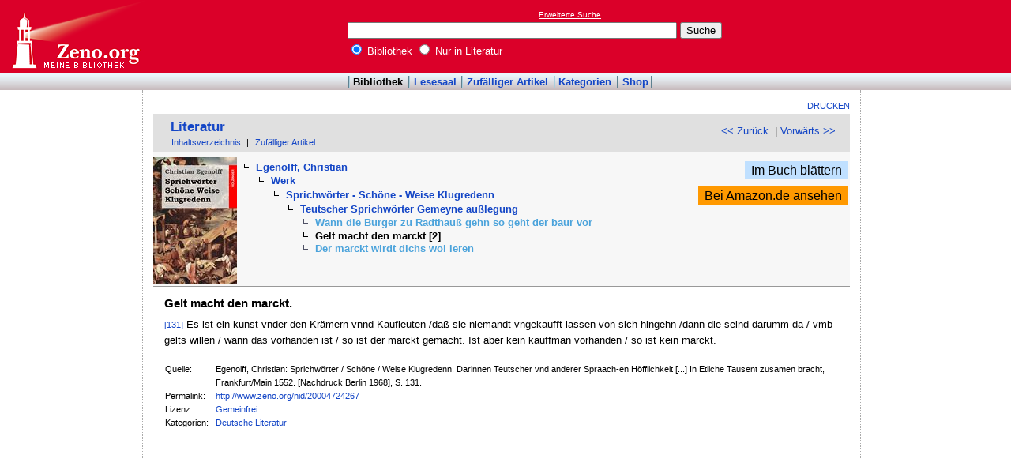

--- FILE ---
content_type: text/html
request_url: http://www.zeno.org/Literatur/M/Egenolff,+Christian/Werk/Sprichw%C3%B6rter+-+Sch%C3%B6ne+-+Weise+Klugredenn/Teutscher+Sprichw%C3%B6rter+Gemeyne+au%C3%9Flegung/Gelt+macht+den+marckt+%5B2%5D
body_size: 3049
content:
<!DOCTYPE html PUBLIC "-//W3C//DTD XHTML 1.0 Transitional//EN" "http://www.w3.org/TR/xhtml1/DTD/xhtml1-transitional.dtd">
<html xmlns="http://www.w3.org/1999/xhtml" lang="de" xml:lang="de">
  <head>
    <link rel="stylesheet" media="(max-width: 640px)" type="text/css" href="http://static.zeno.org/Main030m.css" />
    <link rel="stylesheet" media="(min-width: 641px)" type="text/css" href="http://static.zeno.org/Main030.css" />
    <!--[if IE 6]><style type="text/css">@import "http://static.zeno.org/zenoIE60Fixes.css";</style><![endif]-->
    <!--[if IE 7]><style type="text/css">@import "http://static.zeno.org/zenoIE70Fixes.css";</style><![endif]-->
    <meta name="viewport" content="width=device-width, initial-scale=1.0" />
    <meta http-equiv="Language" content="de" />
    <meta http-equiv="Content-Language" content="de" />
    <meta http-equiv="Content-Type" content="text/html;charset=iso-8859-1" />
    <meta name="Description" content="Literatur im Volltext: Egenolff, Christian: Sprichwörter / Schöne / Weise Klugredenn. Darinnen Teutscher vnd
    anderer Spraach-en Höfflichkeit [...] In Etliche Tausent zusamen bracht, Frankfurt/Main 1552.
    [Nachdruck Berlin 1968], S. 131.: Gelt macht den marckt [2]" />
    <meta name="DC.title" content="Literatur im Volltext: Egenolff, Christian: Sprichwörter / Schöne / Weise Klugredenn. Darinnen ..." />
    <meta name="DC.creator" content="Zeno" />
    <meta property="og:image" content="http://static.zeno.org/zenoLogoSquare.png" />
    <meta property="og:title" content="Egenolff, Christian, Werk, Sprichwörter - Schöne - Weise Klugredenn, Teutscher Sprichwörter Gemeyne außlegung, Gelt macht den marckt [2]" />
    <meta property="og:description" content="Literatur im Volltext: Egenolff, Christian: Sprichwörter / Schöne / Weise Klugredenn. Darinnen Teutscher vnd
    anderer Spraach-en Höfflichkeit [...] In Etliche Tausent zusamen bracht, Frankfurt/Main 1552.
    [Nachdruck Berlin 1968], S. 131.: Gelt macht den marckt [2]" />
    <meta property="og:url" content="http://www.zeno.org/Literatur/M/Egenolff,+Christian/Werk/Sprichw%C3%B6rter+-+Sch%C3%B6ne+-+Weise+Klugredenn/Teutscher+Sprichw%C3%B6rter+Gemeyne+au%C3%9Flegung/Gelt+macht+den+marckt+%5B2%5D" />
    <title>Egenolff, Christian, Werk, Sprichwörter - Schöne - Weise Klugredenn, Teutscher Sprichwörter Gemeyne außlegung, Gelt macht den marckt [2] - Zeno.org</title>
<script async src="//pagead2.googlesyndication.com/pagead/js/adsbygoogle.js"></script>
<script>
     (adsbygoogle = window.adsbygoogle || []).push({
          google_ad_client: "ca-pub-2678391992761616",
          enable_page_level_ads: true
     });
</script>
  </head>
  <body onLoad="myOnLoad()">
<div id="zenoWR">

<div id="zenoTF">
<div id="zenoTFLeft">
<h1><a href="/">Online-Bibliothek</a></h1>
</div>
<div id="zenoTFRight">

<script async="async" src="//pagead2.googlesyndication.com/pagead/js/adsbygoogle.js"></script>
<ins class="adsbygoogle" style="display:inline-block;width:180px;height:90px" data-ad-client="ca-pub-2678391992761616" data-ad-slot="1702997075"></ins>
<script>(adsbygoogle = window.adsbygoogle || []).push({});</script>

</div>
<div id="zenoTFMiddle">
    <div class="zenoSF">
      <form method="get" action="/Zeno/0/Suche" accept-charset="utf-8">
        <div class="zenoSFMobileHome">
           <a href="/">Zeno.org</a>
        </div>
        <div class="zenoSFExt">
          <a href="/Zeno/0/Profisuche?m=1" rel="nofollow">Erweiterte Suche</a>
        </div>
        <div class="zenoSFInput">
           <input type="text" name="q" value="" size="50" />
           <input type="submit" value="Suche" />
        </div>
        <div class="zenoSFWhere">
          <label><input type="radio" name="k" value="Bibliothek" checked="checked"/>&nbsp;Bibliothek</label>
          <label><input type="radio" name="k" value="Literatur" />&nbsp;Nur in Literatur</label>
        </div>
      </form>
    </div>
  </div>
</div>
<div id="zenoMM">
  <ul>
    <li id="zenoMMActive"><a href="/Bibliothek">Bibliothek</a></li>
    <li><a href="/Lesesaal">Lesesaal</a></li>
    <li><a href="/Zeno/0/Zufall?c=Bibliothek">Zufälliger Artikel</a></li>
    <li><a href="/Kategorien/T/Bibliothek">Kategorien</a></li>
    <li><a href="/Zeno/-/Shop">Shop</a></li>
  </ul>
</div>
<!-- begin MainFrame -->
<div id="zenoMF">
<div id="zenoMFMiddleWrapper">
<!-- begin MainFrameMiddle -->
<div id="zenoMFMiddle">
<div id="zenoMFFunctions">
<a href="javascript:window.print()">Drucken</a></div>
    <div class="zenoCO" id="zenoCOText">
      <!-- begin content -->
      <!-- google_ad_section_start -->
<div class="zenoCOHeadline">
<div class="zenoCOBackForth"><a href="/Literatur/M/Egenolff,+Christian/Werk/Sprichw%C3%B6rter+-+Sch%C3%B6ne+-+Weise+Klugredenn/Teutscher+Sprichw%C3%B6rter+Gemeyne+au%C3%9Flegung/Wann+die+Burger+zu+Radthau%C3%9F+gehn+so+geht+der+baur+vor"  title="Wann die Burger zu Radthauß gehn so geht der baur vor" rel="prev">&lt;&lt; Zurück</a>
&nbsp;|     <a href="/Literatur/M/Egenolff,+Christian/Werk/Sprichw%C3%B6rter+-+Sch%C3%B6ne+-+Weise+Klugredenn/Teutscher+Sprichw%C3%B6rter+Gemeyne+au%C3%9Flegung/Der+marckt+wirdt+dichs+wol+leren"  title="Der marckt wirdt dichs wol leren" rel="next">Vorwärts &gt;&gt;</a></div>
<div class="zenoCOHeadlineLibName"><a href="/Literatur">Literatur</a></div>
<div class="zenoCOHeadlineSub"><a href="/Literatur/W/Inhaltsverzeichnis">Inhaltsverzeichnis</a>&nbsp;| <a href="/Literatur/0/Zufall?c=Literatur">Zufälliger Artikel</a></div>
</div>
<div class="zenoCOHeader">
<table class="zenoPayload2Table"><tr><td class="zenoPayload2TableCell1"><div class="zenoPayload2Image"><a href="/Lesesaal/N/9781495329999"><img class="zenoPayload2ImageThumb" src="http://static.zeno.org/books/9781495329999/0000c.jpg" width="106" height="160" alt="Als Buch bei Amazon" /></a></div></td><td class="zenoPayload2TableCell2"><div class="zenoHEParents">
<ul><li>  <ul><li><a href="/Literatur/M/Egenolff,+Christian">Egenolff, Christian</a>  <ul><li><a href="/Literatur/M/Egenolff,+Christian/Werk">Werk</a>  <ul><li><a href="/Literatur/M/Egenolff,+Christian/Werk/Sprichw%C3%B6rter+-+Sch%C3%B6ne+-+Weise+Klugredenn">Sprichwörter - Schöne - Weise Klugredenn</a>  <ul><li><a href="/Literatur/M/Egenolff,+Christian/Werk/Sprichw%C3%B6rter+-+Sch%C3%B6ne+-+Weise+Klugredenn/Teutscher+Sprichw%C3%B6rter+Gemeyne+au%C3%9Flegung">Teutscher Sprichwörter Gemeyne außlegung</a><ul class="zenoHELeaf"><li class="zenoHESibling"><a href="/Literatur/M/Egenolff,+Christian/Werk/Sprichw%C3%B6rter+-+Sch%C3%B6ne+-+Weise+Klugredenn/Teutscher+Sprichw%C3%B6rter+Gemeyne+au%C3%9Flegung/Wann+die+Burger+zu+Radthau%C3%9F+gehn+so+geht+der+baur+vor">Wann die Burger zu Radthauß gehn so geht der baur vor</a></li>
<li>Gelt macht den marckt [2]</li>
<li class="zenoHESibling"><a href="/Literatur/M/Egenolff,+Christian/Werk/Sprichw%C3%B6rter+-+Sch%C3%B6ne+-+Weise+Klugredenn/Teutscher+Sprichw%C3%B6rter+Gemeyne+au%C3%9Flegung/Der+marckt+wirdt+dichs+wol+leren">Der marckt wirdt dichs wol leren</a></li>
</ul></li></ul>
</li></ul>
</li></ul>
</li></ul>
</li></ul>
</div></td><td class="zenoLSInnerProductTableRight"><div><a class="zenoLSInnerProductTableRightLesesaal" href="/Lesesaal/N/9781495329999?page=0">Im Buch blättern</a></div>
<div><a class="zenoLSInnerProductTableRightAmazon" href="http://www.amazon.de/Sprichw%C3%B6rter-Sch%C3%B6ne-Klugredenn-Christian-Egenolff/dp/1495329992%3FSubscriptionId%3D1EZMCABRQGCS14KNRV02%26tag%3Dzenoorg-21%26linkCode%3Dxm2%26camp%3D2025%26creative%3D165953%26creativeASIN%3D1495329992">Bei Amazon.de ansehen</a></div>
</td></tr></table></div>

<div class="zenoCOMain">

 <h4>Gelt macht den marckt.</h4>

<p><a href="/Literatur/L/Egenolff-Sprichw%C3%B6rter" class="zenoTXKonk" title="Vorlage" name="131">[131]</a> Es ist ein kunst vnder den Krämern vnnd Kaufleuten /daß sie niemandt vngekaufft lassen von sich hingehn /dann die seind darumm da / vmb gelts willen / wann das vorhanden ist / so ist der marckt gemacht. Ist aber kein kauffman vorhanden / so ist kein marckt.</p>


</div>
<div class="zenoCOFooter">
  <div class="zenoCOFooterLine">
    <div class="zenoCOFooterLineLeft">Quelle:</div>
    <div class="zenoCOFooterLineRight">Egenolff, Christian: Sprichwörter / Schöne / Weise Klugredenn. Darinnen Teutscher vnd
    anderer Spraach-en Höfflichkeit [...] In Etliche Tausent zusamen bracht, Frankfurt/Main 1552.
    [Nachdruck Berlin 1968], S. 131.</div>
  </div>
  <div class="zenoCOFooterLine">
    <div class="zenoCOFooterLineLeft">Permalink:</div>
    <div class="zenoCOFooterLineRight"><a href="/nid/20004724267">http://www.zeno.org/nid/20004724267</a></div>
  </div>
  <div class="zenoCOFooterLine">
    <div class="zenoCOFooterLineLeft">Lizenz:</div>
    <div class="zenoCOFooterLineRight"><a href="/Zeno/-/Lizenz%3A+Gemeinfrei" rel="nofollow">Gemeinfrei</a></div>
  </div>
  <div class="zenoCOFooterLine">
    <div class="zenoCOFooterLineLeft">Kategorien:</div>
    <div class="zenoCOFooterLineRight"><a href="/Kategorien/T/Deutsche+Literatur">Deutsche Literatur</a></div>
  </div>
</div>
      <!-- google_ad_section_end -->
      <!-- end content -->
      <div class="zenoMFClear"><!-- --></div>
    </div>

<table id="socialBookmarks">
<tr>
<td>
<div id="socialshareprivacy"></div>
</td>
</tr>
</table>
      <div class="zenoMFClear"><!-- --></div>
<!-- -->
 
    </div>
  <!-- end MainFrameMiddle -->
<!-- begin MainFrameRight -->
<div id="zenoMFRight">
<div class="zenoLRBox">
<script type="text/javascript"><!--
google_ad_client = "ca-pub-2678391992761616";
/* 160x600 Literatur rechts */
google_ad_slot = "1745827307";
google_ad_width = 160;
google_ad_height = 600;
//-->
</script>
<script type="text/javascript" src="http://pagead2.googlesyndication.com/pagead/show_ads.js">
</script>
</div><!-- --><!-- -->
</div>
<!-- end MainFrameRight -->
</div>
<!-- begin MainFrameLeft -->
<div id="zenoMFLeft">
<div class="zenoLRBox">
<script async="asynch" src="//pagead2.googlesyndication.com/pagead/js/adsbygoogle.js"></script>
<ins class="adsbygoogle" style="display:inline-block;width:160px;height:90px" data-ad-client="ca-pub-2678391992761616" data-ad-slot="9856840900"></ins>
<script>(adsbygoogle = window.adsbygoogle || []).push({});</script>
</div><div class="zenoLRBox">
<script type="text/javascript"><!--
google_ad_client = "pub-2678391992761616";
/* 160x600 Literatur */
google_ad_slot = "3029365606";
google_ad_width = 160;
google_ad_height = 600;
//-->
</script>
<script type="text/javascript" src="http://pagead2.googlesyndication.com/pagead/show_ads.js"></script>
</div><!-- --><!-- -->
</div>
<!-- end MainFrameLeft -->
  <div class="zenoMFClear"><!-- --></div>
</div>
<!-- end MainFrame -->

<div id="zenoFO">
  <ul>
    <li id="zenoFOFirst">ZenoServer 4.030.014</li>
    <li><a href="/Zeno/-/Nutzungsbedingungen">Nutzungsbedingungen</a></li>
    <li><a href="/Zeno/-/Impressum">Datenschutzerklärung</a></li>
    <li><a href="/Zeno/-/Impressum">Impressum</a></li>
  </ul>
</div>
</div>

  </body>
</html>


--- FILE ---
content_type: text/html; charset=utf-8
request_url: https://www.google.com/recaptcha/api2/aframe
body_size: 266
content:
<!DOCTYPE HTML><html><head><meta http-equiv="content-type" content="text/html; charset=UTF-8"></head><body><script nonce="6Kto_pjZkbOh0uQzpvkraw">/** Anti-fraud and anti-abuse applications only. See google.com/recaptcha */ try{var clients={'sodar':'https://pagead2.googlesyndication.com/pagead/sodar?'};window.addEventListener("message",function(a){try{if(a.source===window.parent){var b=JSON.parse(a.data);var c=clients[b['id']];if(c){var d=document.createElement('img');d.src=c+b['params']+'&rc='+(localStorage.getItem("rc::a")?sessionStorage.getItem("rc::b"):"");window.document.body.appendChild(d);sessionStorage.setItem("rc::e",parseInt(sessionStorage.getItem("rc::e")||0)+1);localStorage.setItem("rc::h",'1768831607713');}}}catch(b){}});window.parent.postMessage("_grecaptcha_ready", "*");}catch(b){}</script></body></html>